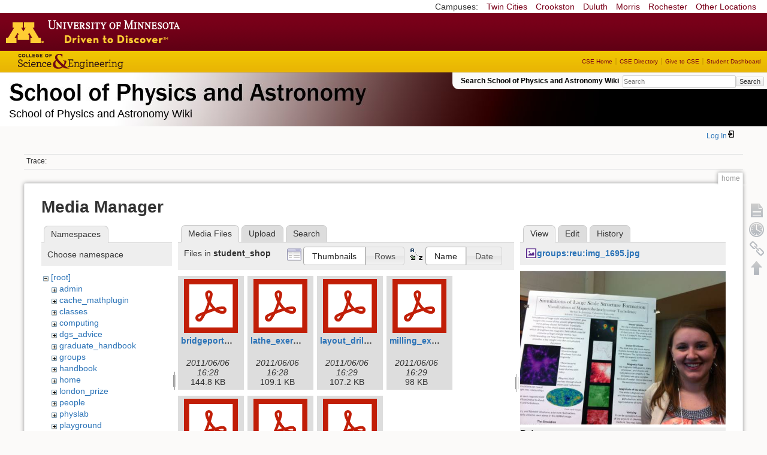

--- FILE ---
content_type: text/html; charset=utf-8
request_url: https://zzz.physics.umn.edu/home?ns=student_shop&tab_files=files&do=media&tab_details=view&image=groups%3Areu%3Aimg_1695.jpg
body_size: 5128
content:
<!DOCTYPE html>
<html lang="en" dir="ltr" class="no-js">
<head>
    <meta charset="utf-8" />
    <!--[if IE]><meta http-equiv="X-UA-Compatible" content="IE=edge,chrome=1" /><![endif]-->
    <title>home [School of Physics and Astronomy Wiki]</title>
    <script>(function(H){H.className=H.className.replace(/\bno-js\b/,'js')})(document.documentElement)</script>
    <meta name="generator" content="DokuWiki"/>
<meta name="robots" content="noindex,nofollow"/>
<link rel="search" type="application/opensearchdescription+xml" href="/lib/exe/opensearch.php" title="School of Physics and Astronomy Wiki"/>
<link rel="start" href="/"/>
<link rel="contents" href="/home?do=index" title="Sitemap"/>
<link rel="manifest" href="/lib/exe/manifest.php"/>
<link rel="alternate" type="application/rss+xml" title="Recent Changes" href="/feed.php"/>
<link rel="alternate" type="application/rss+xml" title="Current namespace" href="/feed.php?mode=list&amp;ns="/>
<link rel="alternate" type="text/html" title="Plain HTML" href="/_export/xhtml/home"/>
<link rel="alternate" type="text/plain" title="Wiki Markup" href="/_export/raw/home"/>
<link rel="stylesheet" href="/lib/exe/css.php?t=physics&amp;tseed=ef5933fca7c9c0d7cc01b385cfcc63a7"/>
<!--[if gte IE 9]><!-->
<script >/*<![CDATA[*/var NS='';var JSINFO = {"isadmin":0,"isauth":0,"id":"home","namespace":"","ACT":"media","useHeadingNavigation":0,"useHeadingContent":0};
/*!]]>*/</script>
<script src="/lib/exe/jquery.php?tseed=f0349b609f9b91a485af8fd8ecd4aea4" defer="defer">/*<![CDATA[*/
/*!]]>*/</script>
<script src="/lib/exe/js.php?t=physics&amp;tseed=ef5933fca7c9c0d7cc01b385cfcc63a7" defer="defer">/*<![CDATA[*/
/*!]]>*/</script>
<script type="text/x-mathjax-config">/*<![CDATA[*/MathJax.Hub.Config({
    tex2jax: {
        inlineMath: [ ["$","$"], ["\\(","\\)"] ],
        displayMath: [ ["$$","$$"], ["\\[","\\]"] ],
        processEscapes: true
    }
});
/*!]]>*/</script>
<script type="text/javascript" charset="utf-8" src="https://cdnjs.cloudflare.com/ajax/libs/mathjax/2.7.9/MathJax.js?config=TeX-AMS_CHTML.js">/*<![CDATA[*/
/*!]]>*/</script>
<!--<![endif]-->
    <meta name="viewport" content="width=device-width,initial-scale=1" />
    <link rel="shortcut icon" href="/lib/tpl/physics/images/favicon.ico" />
<link rel="apple-touch-icon" href="/lib/tpl/physics/images/apple-touch-icon.png" />
    </head>

<body>
    <!--[if lte IE 7 ]><div id="IE7"><![endif]--><!--[if IE 8 ]><div id="IE8"><![endif]-->
 <!-- BEGIN CAMPUS LINKS -->
	<div id="campus_links">
		<p>Campuses: </p>
			<ul>
				<li><a href="http://www.umn.edu">Twin Cities</a></li>
				<li><a href="http://www.crk.umn.edu">Crookston</a></li>
				<li><a href="http://www.d.umn.edu">Duluth</a></li>
				<li><a href="http://www.morris.umn.edu">Morris</a></li>
				<li><a href="http://www.r.umn.edu">Rochester</a></li>
				<li><a href="http://www.umn.edu/campuses.php">Other Locations</a></li>
			</ul>
	</div>
<!-- END CAMPUS LINKS -->
<!-- * BEGIN TEMPLATE HEADER (MAROON BAR)* -->
	<div id="headerUofM">
		<div id="logo_uofm"><a href="http://www.umn.edu/">Go to the U of M home page</a></div>
	</div>
<!--END UofM TEMPLATE HEADER-->
<!-- BEGIN CSE BRANDING HEADER Version 1.0 -->
	<div id="CSEHeader">
		<ul>
			<li><a id="CSELogo" href="http://cse.umn.edu">College of Science and Engineering</a></li>
		</ul>
<!-- following bit pasted from cse.js -->
		<div id="CSELinks"><ul><li><a href="http://cse.umn.edu/">CSE Home</a></li><li><a href="http://cse.umn.edu/directory/">CSE Directory</a></li><li><a href="http://cse.umn.edu/giving/">Give to CSE</a></li><li class="last"><a href="http://cse.umn.edu/dashboard/">Student Dashboard</a></li></ul></div>
<!-- end of pasted bit -->
	</div>
<!-- END CSE BRANDING HEADER -->
	<div id="phys">
            <div id="physrightbox">
		<div id="linkbox">
			<!--div id="linkbox_links">
				<a href="https://www.physics.umn.edu" title="School of Physics &amp; Astronomy Home" class="physnav">Physics Home</a>&nbsp;|&nbsp;
				<a href="https://www.physics.umn.edu/people/" title="School of Physics &amp; Astronomy Directory" class="physnav">Physics Directory</a>&nbsp;|&nbsp;
                                <a href="http://www.physics.umn.edu/alumni/makeagift/" title="" class="physnav">Give to Physics</a>&nbsp;|&nbsp;
				<a href="https://www.physics.umn.edu/resources/myphys/" title="My Physics information" class="physnav">MyPhys</a>
			</div-->
			<div id="phys_search_area" class="dokuwiki">
                            Search School of Physics and Astronomy Wiki                            <form action="/home" method="get" role="search" class="search doku_form" id="dw__search" accept-charset="utf-8"><input type="hidden" name="do" value="search" /><input type="hidden" name="id" value="home" /><div class="no"><input name="q" type="text" class="edit" title="[F]" accesskey="f" placeholder="Search" autocomplete="on" id="qsearch__in" value="" /><button value="1" type="submit" title="Search">Search</button><div id="qsearch__out" class="ajax_qsearch JSpopup"></div></div></form>                            <!-- end of search form -->
			</div>
		</div>
            </div> <!-- physrightbox -->
		<a id="phys_logo_text" href="https://www.physics.umn.edu">School of Physics &amp; Astronomy</a>
		<div class="topnameinfo">
		   School of Physics and Astronomy Wiki		</div>
		<!--?
								</div>
		?-->
	</div>
<!-- phys -->

    </div> <!-- leftcontent -->

    <div id="dokuwiki__site"><div id="dokuwiki__top"
        class="dokuwiki site mode_media  ">

        


<!-- ********** HEADER ********** -->
<div id="dokuwiki__header"><div class="pad group">

    
    <div class="headings group">
        <ul class="a11y skip">
            <li><a href="#dokuwiki__content">skip to content</a></li>
        </ul>

        <h1>
                </h1>
            </div>

    <div class="tools group">
        <!-- USER TOOLS -->
                    <div id="dokuwiki__usertools">
                <h3 class="a11y">User Tools</h3>
                <ul>
                    <li class="action login"><a href="/home?do=login&amp;sectok=" title="Log In" rel="nofollow"><span>Log In</span><svg xmlns="http://www.w3.org/2000/svg" width="24" height="24" viewBox="0 0 24 24"><path d="M10 17.25V14H3v-4h7V6.75L15.25 12 10 17.25M8 2h9a2 2 0 0 1 2 2v16a2 2 0 0 1-2 2H8a2 2 0 0 1-2-2v-4h2v4h9V4H8v4H6V4a2 2 0 0 1 2-2z"/></svg></a></li>                </ul>
            </div>
        
        <!-- SITE TOOLS 
        <div id="dokuwiki__sitetools">
            <h3 class="a11y">Site Tools</h3>
                <form action="/home" method="get" role="search" class="search doku_form" id="dw__search" accept-charset="utf-8"><input type="hidden" name="do" value="search" /><input type="hidden" name="id" value="home" /><div class="no"><input name="q" type="text" class="edit" title="[F]" accesskey="f" placeholder="Search" autocomplete="on" id="qsearch__in" value="" /><button value="1" type="submit" title="Search">Search</button><div id="qsearch__out" class="ajax_qsearch JSpopup"></div></div></form>	                <div class="mobileTools">
		                <form action="/doku.php" method="get" accept-charset="utf-8"><div class="no"><input type="hidden" name="id" value="home" /><select name="do" class="edit quickselect" title="Tools"><option value="">Tools</option><optgroup label="Page Tools"><option value="">Show page</option><option value="revisions">Old revisions</option><option value="backlink">Backlinks</option></optgroup><optgroup label="Site Tools"><option value="recent">Recent Changes</option><option value="media">Media Manager</option><option value="index">Sitemap</option></optgroup><optgroup label="User Tools"><option value="login">Log In</option></optgroup></select><button type="submit">&gt;</button></div></form>	            </div>
	                <ul>
                    <li class="action recent"><a href="/home?do=recent" title="Recent Changes [r]" rel="nofollow" accesskey="r">Recent Changes</a></li><li class="action media"><a href="/home?do=media&amp;ns=" title="Media Manager" rel="nofollow">Media Manager</a></li><li class="action index"><a href="/home?do=index" title="Sitemap [x]" accesskey="x">Sitemap</a></li>            </ul>
        </div -->

    </div>

    <!-- BREADCRUMBS -->
            <div class="breadcrumbs">
                                        <div class="trace"><span class="bchead">Trace:</span></div>
            
                
        </div> <!-- breadcrumbs -->
    
    
    <hr class="a11y" />
</div></div><!-- /header -->

        <div class="wrapper group">

            
            <!-- ********** CONTENT ********** -->
            <div id="dokuwiki__content"><div class="pad group">

                <div class="pageId"><span>home</span></div>

                <div class="page group">
                                                            <!-- wikipage start -->
                    <div id="mediamanager__page">
<h1>Media Manager</h1>
<div class="panel namespaces">
<h2>Namespaces</h2>
<div class="panelHeader">Choose namespace</div>
<div class="panelContent" id="media__tree">

<ul class="idx">
<li class="media level0 open"><img src="/lib/images/minus.gif" alt="−" /><div class="li"><a href="/home?ns=&amp;tab_files=files&amp;do=media&amp;tab_details=view&amp;image=groups%3Areu%3Aimg_1695.jpg" class="idx_dir">[root]</a></div>
<ul class="idx">
<li class="media level1 closed"><img src="/lib/images/plus.gif" alt="+" /><div class="li"><a href="/home?ns=admin&amp;tab_files=files&amp;do=media&amp;tab_details=view&amp;image=groups%3Areu%3Aimg_1695.jpg" class="idx_dir">admin</a></div></li>
<li class="media level1 closed"><img src="/lib/images/plus.gif" alt="+" /><div class="li"><a href="/home?ns=cache_mathplugin&amp;tab_files=files&amp;do=media&amp;tab_details=view&amp;image=groups%3Areu%3Aimg_1695.jpg" class="idx_dir">cache_mathplugin</a></div></li>
<li class="media level1 closed"><img src="/lib/images/plus.gif" alt="+" /><div class="li"><a href="/home?ns=classes&amp;tab_files=files&amp;do=media&amp;tab_details=view&amp;image=groups%3Areu%3Aimg_1695.jpg" class="idx_dir">classes</a></div></li>
<li class="media level1 closed"><img src="/lib/images/plus.gif" alt="+" /><div class="li"><a href="/home?ns=computing&amp;tab_files=files&amp;do=media&amp;tab_details=view&amp;image=groups%3Areu%3Aimg_1695.jpg" class="idx_dir">computing</a></div></li>
<li class="media level1 closed"><img src="/lib/images/plus.gif" alt="+" /><div class="li"><a href="/home?ns=dgs_advice&amp;tab_files=files&amp;do=media&amp;tab_details=view&amp;image=groups%3Areu%3Aimg_1695.jpg" class="idx_dir">dgs_advice</a></div></li>
<li class="media level1 closed"><img src="/lib/images/plus.gif" alt="+" /><div class="li"><a href="/home?ns=graduate_handbook&amp;tab_files=files&amp;do=media&amp;tab_details=view&amp;image=groups%3Areu%3Aimg_1695.jpg" class="idx_dir">graduate_handbook</a></div></li>
<li class="media level1 closed"><img src="/lib/images/plus.gif" alt="+" /><div class="li"><a href="/home?ns=groups&amp;tab_files=files&amp;do=media&amp;tab_details=view&amp;image=groups%3Areu%3Aimg_1695.jpg" class="idx_dir">groups</a></div></li>
<li class="media level1 closed"><img src="/lib/images/plus.gif" alt="+" /><div class="li"><a href="/home?ns=handbook&amp;tab_files=files&amp;do=media&amp;tab_details=view&amp;image=groups%3Areu%3Aimg_1695.jpg" class="idx_dir">handbook</a></div></li>
<li class="media level1 closed"><img src="/lib/images/plus.gif" alt="+" /><div class="li"><a href="/home?ns=home&amp;tab_files=files&amp;do=media&amp;tab_details=view&amp;image=groups%3Areu%3Aimg_1695.jpg" class="idx_dir">home</a></div></li>
<li class="media level1 closed"><img src="/lib/images/plus.gif" alt="+" /><div class="li"><a href="/home?ns=london_prize&amp;tab_files=files&amp;do=media&amp;tab_details=view&amp;image=groups%3Areu%3Aimg_1695.jpg" class="idx_dir">london_prize</a></div></li>
<li class="media level1 closed"><img src="/lib/images/plus.gif" alt="+" /><div class="li"><a href="/home?ns=people&amp;tab_files=files&amp;do=media&amp;tab_details=view&amp;image=groups%3Areu%3Aimg_1695.jpg" class="idx_dir">people</a></div></li>
<li class="media level1 closed"><img src="/lib/images/plus.gif" alt="+" /><div class="li"><a href="/home?ns=physlab&amp;tab_files=files&amp;do=media&amp;tab_details=view&amp;image=groups%3Areu%3Aimg_1695.jpg" class="idx_dir">physlab</a></div></li>
<li class="media level1 closed"><img src="/lib/images/plus.gif" alt="+" /><div class="li"><a href="/home?ns=playground&amp;tab_files=files&amp;do=media&amp;tab_details=view&amp;image=groups%3Areu%3Aimg_1695.jpg" class="idx_dir">playground</a></div></li>
<li class="media level1 open"><img src="/lib/images/minus.gif" alt="−" /><div class="li"><a href="/home?ns=student_shop&amp;tab_files=files&amp;do=media&amp;tab_details=view&amp;image=groups%3Areu%3Aimg_1695.jpg" class="idx_dir">student_shop</a></div></li>
<li class="media level1 closed"><img src="/lib/images/plus.gif" alt="+" /><div class="li"><a href="/home?ns=undergraduate_handbook&amp;tab_files=files&amp;do=media&amp;tab_details=view&amp;image=groups%3Areu%3Aimg_1695.jpg" class="idx_dir">undergraduate_handbook</a></div></li>
<li class="media level1 closed"><img src="/lib/images/plus.gif" alt="+" /><div class="li"><a href="/home?ns=wiki&amp;tab_files=files&amp;do=media&amp;tab_details=view&amp;image=groups%3Areu%3Aimg_1695.jpg" class="idx_dir">wiki</a></div></li>
</ul></li>
</ul>
</div>
</div>
<div class="panel filelist">
<h2 class="a11y">Media Files</h2>
<ul class="tabs">
<li><strong>Media Files</strong></li>
<li><a href="/home?tab_files=upload&amp;do=media&amp;tab_details=view&amp;image=groups%3Areu%3Aimg_1695.jpg&amp;ns=student_shop">Upload</a></li>
<li><a href="/home?tab_files=search&amp;do=media&amp;tab_details=view&amp;image=groups%3Areu%3Aimg_1695.jpg&amp;ns=student_shop">Search</a></li>
</ul>
<div class="panelHeader">
<h3>Files in <strong>student_shop</strong></h3>
<form method="get" action="/home" class="options doku_form" accept-charset="utf-8"><input type="hidden" name="sectok" value="" /><input type="hidden" name="do" value="media" /><input type="hidden" name="tab_files" value="files" /><input type="hidden" name="tab_details" value="view" /><input type="hidden" name="image" value="groups:reu:img_1695.jpg" /><input type="hidden" name="ns" value="student_shop" /><div class="no"><ul>
<li class="listType"><label for="listType__thumbs" class="thumbs">
<input name="list_dwmedia" type="radio" value="thumbs" id="listType__thumbs" class="thumbs" checked="checked" />
<span>Thumbnails</span>
</label><label for="listType__rows" class="rows">
<input name="list_dwmedia" type="radio" value="rows" id="listType__rows" class="rows" />
<span>Rows</span>
</label></li>
<li class="sortBy"><label for="sortBy__name" class="name">
<input name="sort_dwmedia" type="radio" value="name" id="sortBy__name" class="name" checked="checked" />
<span>Name</span>
</label><label for="sortBy__date" class="date">
<input name="sort_dwmedia" type="radio" value="date" id="sortBy__date" class="date" />
<span>Date</span>
</label></li>
<li><button value="1" type="submit">Apply</button></li>
</ul>
</div></form></div>
<div class="panelContent">
<ul class="thumbs"><li><dl title="bridgeporthead.pdf"><dt><a id="l_:student_shop:bridgeporthead.pdf" class="image thumb" href="/home?image=student_shop%3Abridgeporthead.pdf&amp;ns=student_shop&amp;tab_details=view&amp;do=media&amp;tab_files=files"><img src="/lib/images/fileicons/svg/pdf.svg" alt="bridgeporthead.pdf" loading="lazy" width="90" height="90" /></a></dt><dd class="name"><a href="/home?image=student_shop%3Abridgeporthead.pdf&amp;ns=student_shop&amp;tab_details=view&amp;do=media&amp;tab_files=files" id="h_:student_shop:bridgeporthead.pdf">bridgeporthead.pdf</a></dd><dd class="size">&#160;</dd><dd class="date">2011/06/06 16:28</dd><dd class="filesize">144.8 KB</dd></dl></li><li><dl title="lathe_exercise.pdf"><dt><a id="l_:student_shop:lathe_exercise.pdf" class="image thumb" href="/home?image=student_shop%3Alathe_exercise.pdf&amp;ns=student_shop&amp;tab_details=view&amp;do=media&amp;tab_files=files"><img src="/lib/images/fileicons/svg/pdf.svg" alt="lathe_exercise.pdf" loading="lazy" width="90" height="90" /></a></dt><dd class="name"><a href="/home?image=student_shop%3Alathe_exercise.pdf&amp;ns=student_shop&amp;tab_details=view&amp;do=media&amp;tab_files=files" id="h_:student_shop:lathe_exercise.pdf">lathe_exercise.pdf</a></dd><dd class="size">&#160;</dd><dd class="date">2011/06/06 16:28</dd><dd class="filesize">109.1 KB</dd></dl></li><li><dl title="layout_drillpress_exercise.pdf"><dt><a id="l_:student_shop:layout_drillpress_exercise.pdf" class="image thumb" href="/home?image=student_shop%3Alayout_drillpress_exercise.pdf&amp;ns=student_shop&amp;tab_details=view&amp;do=media&amp;tab_files=files"><img src="/lib/images/fileicons/svg/pdf.svg" alt="layout_drillpress_exercise.pdf" loading="lazy" width="90" height="90" /></a></dt><dd class="name"><a href="/home?image=student_shop%3Alayout_drillpress_exercise.pdf&amp;ns=student_shop&amp;tab_details=view&amp;do=media&amp;tab_files=files" id="h_:student_shop:layout_drillpress_exercise.pdf">layout_drillpress_exercise.pdf</a></dd><dd class="size">&#160;</dd><dd class="date">2011/06/06 16:29</dd><dd class="filesize">107.2 KB</dd></dl></li><li><dl title="milling_exercise.pdf"><dt><a id="l_:student_shop:milling_exercise.pdf" class="image thumb" href="/home?image=student_shop%3Amilling_exercise.pdf&amp;ns=student_shop&amp;tab_details=view&amp;do=media&amp;tab_files=files"><img src="/lib/images/fileicons/svg/pdf.svg" alt="milling_exercise.pdf" loading="lazy" width="90" height="90" /></a></dt><dd class="name"><a href="/home?image=student_shop%3Amilling_exercise.pdf&amp;ns=student_shop&amp;tab_details=view&amp;do=media&amp;tab_files=files" id="h_:student_shop:milling_exercise.pdf">milling_exercise.pdf</a></dd><dd class="size">&#160;</dd><dd class="date">2011/06/06 16:29</dd><dd class="filesize">98 KB</dd></dl></li><li><dl title="sheet_metal_exercise.pdf"><dt><a id="l_:student_shop:sheet_metal_exercise.pdf" class="image thumb" href="/home?image=student_shop%3Asheet_metal_exercise.pdf&amp;ns=student_shop&amp;tab_details=view&amp;do=media&amp;tab_files=files"><img src="/lib/images/fileicons/svg/pdf.svg" alt="sheet_metal_exercise.pdf" loading="lazy" width="90" height="90" /></a></dt><dd class="name"><a href="/home?image=student_shop%3Asheet_metal_exercise.pdf&amp;ns=student_shop&amp;tab_details=view&amp;do=media&amp;tab_files=files" id="h_:student_shop:sheet_metal_exercise.pdf">sheet_metal_exercise.pdf</a></dd><dd class="size">&#160;</dd><dd class="date">2011/06/06 16:29</dd><dd class="filesize">104.9 KB</dd></dl></li><li><dl title="shop_handbook.pdf"><dt><a id="l_:student_shop:shop_handbook.pdf" class="image thumb" href="/home?image=student_shop%3Ashop_handbook.pdf&amp;ns=student_shop&amp;tab_details=view&amp;do=media&amp;tab_files=files"><img src="/lib/images/fileicons/svg/pdf.svg" alt="shop_handbook.pdf" loading="lazy" width="90" height="90" /></a></dt><dd class="name"><a href="/home?image=student_shop%3Ashop_handbook.pdf&amp;ns=student_shop&amp;tab_details=view&amp;do=media&amp;tab_files=files" id="h_:student_shop:shop_handbook.pdf">shop_handbook.pdf</a></dd><dd class="size">&#160;</dd><dd class="date">2011/06/13 15:47</dd><dd class="filesize">42.4 KB</dd></dl></li><li><dl title="student_shop_agreement.pdf"><dt><a id="l_:student_shop:student_shop_agreement.pdf" class="image thumb" href="/home?image=student_shop%3Astudent_shop_agreement.pdf&amp;ns=student_shop&amp;tab_details=view&amp;do=media&amp;tab_files=files"><img src="/lib/images/fileicons/svg/pdf.svg" alt="student_shop_agreement.pdf" loading="lazy" width="90" height="90" /></a></dt><dd class="name"><a href="/home?image=student_shop%3Astudent_shop_agreement.pdf&amp;ns=student_shop&amp;tab_details=view&amp;do=media&amp;tab_files=files" id="h_:student_shop:student_shop_agreement.pdf">student_shop_agreement.pdf</a></dd><dd class="size">&#160;</dd><dd class="date">2011/06/06 15:37</dd><dd class="filesize">26.8 KB</dd></dl></li></ul>
</div>
</div>
<div class="panel file">
<h2 class="a11y">File</h2>
<ul class="tabs">
<li><strong>View</strong></li>
<li><a href="/home?tab_details=edit&amp;do=media&amp;tab_files=files&amp;image=groups%3Areu%3Aimg_1695.jpg&amp;ns=student_shop">Edit</a></li>
<li><a href="/home?tab_details=history&amp;do=media&amp;tab_files=files&amp;image=groups%3Areu%3Aimg_1695.jpg&amp;ns=student_shop">History</a></li>
</ul>
<div class="panelHeader"><h3><strong><a href="/_media/groups/reu/img_1695.jpg" class="select mediafile mf_jpg" title="View original file">groups:reu:img_1695.jpg</a></strong></h3></div>
<div class="panelContent">
<div class="image"><a href="/_media/groups/reu/img_1695.jpg?t=1345841968&amp;w=500&amp;h=373&amp;tok=4d279e" target="_blank" title="View original file"><img src="/_media/groups/reu/img_1695.jpg?t=1345841968&amp;w=500&amp;h=373&amp;tok=4d279e" alt="" style="max-width: 500px;" /></a></div><ul class="actions"></ul><dl>
<dt>Date:</dt><dd>2012/08/09 12:12</dd>
<dt>Filename:</dt><dd>img_1695.jpg</dd>
<dt>Format:</dt><dd>JPEG</dd>
<dt>Size:</dt><dd>705KB</dd>
<dt>Width:</dt><dd>2592</dd>
<dt>Height:</dt><dd>1936</dd>
<dt>Camera:</dt><dd>Apple iPhone 4</dd>
</dl>
<dl>
<dt>References for:</dt><dd>Nothing was found.</dd></dl>
</div>
</div>
</div>
                    <!-- wikipage stop -->
                                    </div>

                <div class="docInfo"><bdi>home.txt</bdi> · Last modified: 2021/09/16 09:49 by <bdi>vinals</bdi></div>

                            </div></div><!-- /content -->

            <hr class="a11y" />

            <!-- PAGE ACTIONS -->
            <div id="dokuwiki__pagetools">
                <h3 class="a11y">Page Tools</h3>
                <div class="tools">
                    <ul>
                        <li><a href="/home?do="  class="action show" accesskey="v" rel="nofollow" title="Show page [V]"><span>Show page</span></a></li><li><a href="/home?do=revisions"  class="action revs" accesskey="o" rel="nofollow" title="Old revisions [O]"><span>Old revisions</span></a></li><li><a href="/home?do=backlink"  class="action backlink" rel="nofollow" title="Backlinks"><span>Backlinks</span></a></li><li><a href="#dokuwiki__top"  class="action top" accesskey="t" rel="nofollow" title="Back to top [T]"><span>Back to top</span></a></li>                    </ul>
                </div>
            </div>
        </div><!-- /wrapper -->

        
    </div></div><!-- /site -->

    <div id="footer" align="center">
          <div id="footerleft">
              <p id="copyright">
              &copy;2005-2013 Regents of the University of Minnesota. All rights reserved.
              </p>
              <p id="address">
              The University of Minnesota is an equal opportunity educator and employer</p>
          </div>
          <div id="footerright">
             <p id="bottomlinks"><a href="http://www.umn.edu/systemwide/contactuofm/">Contact U of M</a> | <a href="http://www.privacy.umn.edu/">Privacy</a></p>
          </div>  <!-- footerright -->
        </div> <!-- footer -->

    <div class="no"><img src="/lib/exe/taskrunner.php?id=home&amp;1769744517" width="2" height="1" alt="" /></div>
    <div id="screen__mode" class="no"></div>    <!--[if ( lte IE 7 | IE 8 ) ]></div><![endif]-->
</body>
</html>
